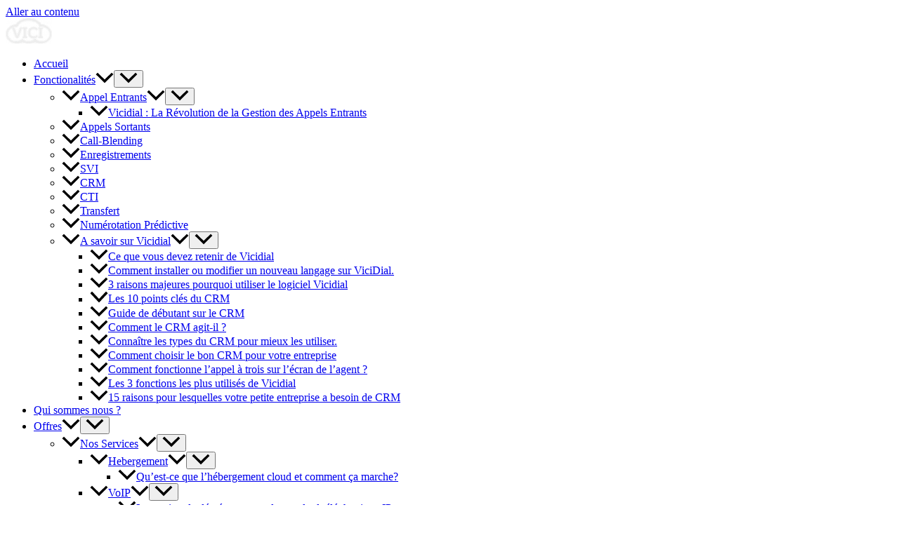

--- FILE ---
content_type: text/html; charset=UTF-8
request_url: https://vicidial.fr/tag/transmission-de-donnees/
body_size: 13330
content:
<!DOCTYPE html><html lang="fr-FR"><head><meta charset="UTF-8"><meta name="viewport" content="width=device-width, initial-scale=1"><link rel="profile" href="https://gmpg.org/xfn/11"><title>transmission de données</title><meta name='robots' content='max-image-preview:large' /><link rel='dns-prefetch' href='//www.googletagmanager.com' /><link href='https://sp-ao.shortpixel.ai' rel='preconnect' /><link rel="alternate" type="application/rss+xml" title=" &raquo; Flux" href="https://vicidial.fr/feed/" /><link rel="alternate" type="application/rss+xml" title=" &raquo; Flux des commentaires" href="https://vicidial.fr/comments/feed/" /><link rel="alternate" type="application/rss+xml" title=" &raquo; Flux de l’étiquette transmission de données" href="https://vicidial.fr/tag/transmission-de-donnees/feed/" /> <script id="astra-flexibility-js-after">typeof flexibility !== "undefined" && flexibility(document.documentElement);
//# sourceURL=astra-flexibility-js-after</script> 
 <script src="https://www.googletagmanager.com/gtag/js?id=G-FPKWHJBJY1" id="google_gtagjs-js" async></script> <script id="google_gtagjs-js-after">window.dataLayer = window.dataLayer || [];function gtag(){dataLayer.push(arguments);}
gtag("set","linker",{"domains":["vicidial.fr"]});
gtag("js", new Date());
gtag("set", "developer_id.dZTNiMT", true);
gtag("config", "G-FPKWHJBJY1");
//# sourceURL=google_gtagjs-js-after</script> <link rel="https://api.w.org/" href="https://vicidial.fr/wp-json/" /><link rel="alternate" title="JSON" type="application/json" href="https://vicidial.fr/wp-json/wp/v2/tags/241" /><link rel="EditURI" type="application/rsd+xml" title="RSD" href="https://vicidial.fr/xmlrpc.php?rsd" /><meta name="generator" content="Site Kit by Google 1.168.0" /><meta name="google-site-verification" content="rEedJcoYB3UUBuRFUKEmcs_zJWZsBn24dRucb4ZS__0"><meta name="generator" content="Elementor 3.34.0; features: additional_custom_breakpoints; settings: css_print_method-external, google_font-enabled, font_display-swap"><link rel="icon" href="https://sp-ao.shortpixel.ai/client/to_auto,q_glossy,ret_img,w_32,h_32/https://vicidial.fr/wp-content/uploads/2020/06/cropped-VICI-512-1-32x32.png" sizes="32x32" /><link rel="icon" href="https://sp-ao.shortpixel.ai/client/to_auto,q_glossy,ret_img,w_192,h_192/https://vicidial.fr/wp-content/uploads/2020/06/cropped-VICI-512-1-192x192.png" sizes="192x192" /><link rel="apple-touch-icon" href="https://sp-ao.shortpixel.ai/client/to_auto,q_glossy,ret_img,w_180,h_180/https://vicidial.fr/wp-content/uploads/2020/06/cropped-VICI-512-1-180x180.png" /><meta name="msapplication-TileImage" content="https://vicidial.fr/wp-content/uploads/2020/06/cropped-VICI-512-1-270x270.png" /></head><body data-rsssl=1 itemtype='https://schema.org/Blog' itemscope='itemscope' class="archive tag tag-transmission-de-donnees tag-241 wp-custom-logo wp-embed-responsive wp-theme-astra ast-desktop ast-separate-container ast-two-container ast-no-sidebar astra-4.12.0 group-blog ast-inherit-site-logo-transparent ast-hfb-header elementor-default elementor-kit-1598"> <a
 class="skip-link screen-reader-text"
 href="#content"> Aller au contenu</a><div
class="hfeed site" id="page"><header
 class="site-header header-main-layout-1 ast-primary-menu-enabled ast-logo-title-inline ast-hide-custom-menu-mobile ast-builder-menu-toggle-icon ast-mobile-header-inline" id="masthead" itemtype="https://schema.org/WPHeader" itemscope="itemscope" itemid="#masthead"		><div id="ast-desktop-header" data-toggle-type="dropdown"><div class="ast-main-header-wrap main-header-bar-wrap "><div class="ast-primary-header-bar ast-primary-header main-header-bar site-header-focus-item" data-section="section-primary-header-builder"><div class="site-primary-header-wrap ast-builder-grid-row-container site-header-focus-item ast-container" data-section="section-primary-header-builder"><div class="ast-builder-grid-row ast-builder-grid-row-has-sides ast-builder-grid-row-no-center"><div class="site-header-primary-section-left site-header-section ast-flex site-header-section-left"><div class="ast-builder-layout-element ast-flex site-header-focus-item" data-section="title_tagline"><div
 class="site-branding ast-site-identity" itemtype="https://schema.org/Organization" itemscope="itemscope"				> <span class="site-logo-img"><a href="https://vicidial.fr/" class="custom-logo-link" rel="home"><noscript><img width="66" height="36" src="https://sp-ao.shortpixel.ai/client/to_auto,q_glossy,ret_img,w_66,h_36/https://vicidial.fr/wp-content/uploads/2023/09/cropped-cropped-rsz_cropped-vici-512-3-white-1-66x36.png" class="custom-logo" alt="" decoding="async" srcset="https://sp-ao.shortpixel.ai/client/to_auto,q_glossy,ret_img,w_66/https://vicidial.fr/wp-content/uploads/2023/09/cropped-cropped-rsz_cropped-vici-512-3-white-1-66x36.png 66w, https://sp-ao.shortpixel.ai/client/to_auto,q_glossy,ret_img,w_124/https://vicidial.fr/wp-content/uploads/2023/09/cropped-cropped-rsz_cropped-vici-512-3-white-1.png 124w" sizes="(max-width: 66px) 100vw, 66px" /></noscript><img width="66" height="36" src='data:image/svg+xml,%3Csvg%20xmlns=%22http://www.w3.org/2000/svg%22%20viewBox=%220%200%2066%2036%22%3E%3C/svg%3E' data-src="https://sp-ao.shortpixel.ai/client/to_auto,q_glossy,ret_img,w_66,h_36/https://vicidial.fr/wp-content/uploads/2023/09/cropped-cropped-rsz_cropped-vici-512-3-white-1-66x36.png" class="lazyload custom-logo" alt="" decoding="async" data-srcset="https://sp-ao.shortpixel.ai/client/to_auto,q_glossy,ret_img,w_66/https://vicidial.fr/wp-content/uploads/2023/09/cropped-cropped-rsz_cropped-vici-512-3-white-1-66x36.png 66w, https://sp-ao.shortpixel.ai/client/to_auto,q_glossy,ret_img,w_124/https://vicidial.fr/wp-content/uploads/2023/09/cropped-cropped-rsz_cropped-vici-512-3-white-1.png 124w" data-sizes="(max-width: 66px) 100vw, 66px" /></a></span><div class="ast-site-title-wrap"> <span class="site-title" itemprop="name"> <a href="https://vicidial.fr/" rel="home" itemprop="url" > </a> </span></div></div></div></div><div class="site-header-primary-section-right site-header-section ast-flex ast-grid-right-section"><div class="ast-builder-menu-1 ast-builder-menu ast-flex ast-builder-menu-1-focus-item ast-builder-layout-element site-header-focus-item" data-section="section-hb-menu-1"><div class="ast-main-header-bar-alignment"><div class="main-header-bar-navigation"><nav class="site-navigation ast-flex-grow-1 navigation-accessibility site-header-focus-item" id="primary-site-navigation-desktop" aria-label="Navigation principale du site" itemtype="https://schema.org/SiteNavigationElement" itemscope="itemscope"><div class="main-navigation ast-inline-flex"><ul id="ast-hf-menu-1" class="main-header-menu ast-menu-shadow ast-nav-menu ast-flex  submenu-with-border astra-menu-animation-slide-down  ast-menu-hover-style-zoom  stack-on-mobile"><li id="menu-item-69" class="menu-item menu-item-type-custom menu-item-object-custom menu-item-home menu-item-69"><a href="https://vicidial.fr/" class="menu-link">Accueil</a></li><li id="menu-item-1521" class="menu-item menu-item-type-custom menu-item-object-custom menu-item-has-children menu-item-1521"><a aria-expanded="false" href="#" class="menu-link">Fonctionalités<span role="application" class="dropdown-menu-toggle ast-header-navigation-arrow" tabindex="0" aria-expanded="false" aria-label="Permutateur de Menu" aria-haspopup="true"><span class="ast-icon icon-arrow"><svg class="ast-arrow-svg" xmlns="http://www.w3.org/2000/svg" xmlns:xlink="http://www.w3.org/1999/xlink" version="1.1" x="0px" y="0px" width="26px" height="16.043px" viewBox="57 35.171 26 16.043" enable-background="new 57 35.171 26 16.043" xml:space="preserve"> <path d="M57.5,38.193l12.5,12.5l12.5-12.5l-2.5-2.5l-10,10l-10-10L57.5,38.193z" /> </svg></span></span></a><button class="ast-menu-toggle" aria-expanded="false" aria-label="Permutateur de menu"><span class="ast-icon icon-arrow"><svg class="ast-arrow-svg" xmlns="http://www.w3.org/2000/svg" xmlns:xlink="http://www.w3.org/1999/xlink" version="1.1" x="0px" y="0px" width="26px" height="16.043px" viewBox="57 35.171 26 16.043" enable-background="new 57 35.171 26 16.043" xml:space="preserve"> <path d="M57.5,38.193l12.5,12.5l12.5-12.5l-2.5-2.5l-10,10l-10-10L57.5,38.193z" /> </svg></span></button><ul class="sub-menu"><li id="menu-item-1525" class="menu-item menu-item-type-custom menu-item-object-custom menu-item-has-children menu-item-1525"><a aria-expanded="false" href="#" class="menu-link"><span class="ast-icon icon-arrow"><svg class="ast-arrow-svg" xmlns="http://www.w3.org/2000/svg" xmlns:xlink="http://www.w3.org/1999/xlink" version="1.1" x="0px" y="0px" width="26px" height="16.043px" viewBox="57 35.171 26 16.043" enable-background="new 57 35.171 26 16.043" xml:space="preserve"> <path d="M57.5,38.193l12.5,12.5l12.5-12.5l-2.5-2.5l-10,10l-10-10L57.5,38.193z" /> </svg></span>Appel Entrants<span role="application" class="dropdown-menu-toggle ast-header-navigation-arrow" tabindex="0" aria-expanded="false" aria-label="Permutateur de Menu" aria-haspopup="true"><span class="ast-icon icon-arrow"><svg class="ast-arrow-svg" xmlns="http://www.w3.org/2000/svg" xmlns:xlink="http://www.w3.org/1999/xlink" version="1.1" x="0px" y="0px" width="26px" height="16.043px" viewBox="57 35.171 26 16.043" enable-background="new 57 35.171 26 16.043" xml:space="preserve"> <path d="M57.5,38.193l12.5,12.5l12.5-12.5l-2.5-2.5l-10,10l-10-10L57.5,38.193z" /> </svg></span></span></a><button class="ast-menu-toggle" aria-expanded="false" aria-label="Permutateur de menu"><span class="ast-icon icon-arrow"><svg class="ast-arrow-svg" xmlns="http://www.w3.org/2000/svg" xmlns:xlink="http://www.w3.org/1999/xlink" version="1.1" x="0px" y="0px" width="26px" height="16.043px" viewBox="57 35.171 26 16.043" enable-background="new 57 35.171 26 16.043" xml:space="preserve"> <path d="M57.5,38.193l12.5,12.5l12.5-12.5l-2.5-2.5l-10,10l-10-10L57.5,38.193z" /> </svg></span></button><ul class="sub-menu"><li id="menu-item-1375" class="menu-item menu-item-type-post_type menu-item-object-page menu-item-1375"><a href="https://vicidial.fr/vicidial-la-revolution-de-la-gestion-des-appels-entrants/" class="menu-link"><span class="ast-icon icon-arrow"><svg class="ast-arrow-svg" xmlns="http://www.w3.org/2000/svg" xmlns:xlink="http://www.w3.org/1999/xlink" version="1.1" x="0px" y="0px" width="26px" height="16.043px" viewBox="57 35.171 26 16.043" enable-background="new 57 35.171 26 16.043" xml:space="preserve"> <path d="M57.5,38.193l12.5,12.5l12.5-12.5l-2.5-2.5l-10,10l-10-10L57.5,38.193z" /> </svg></span>Vicidial : La Révolution de la Gestion des Appels Entrants</a></li></ul></li><li id="menu-item-1310" class="menu-item menu-item-type-post_type menu-item-object-page menu-item-1310"><a href="https://vicidial.fr/appel-sortant/" class="menu-link"><span class="ast-icon icon-arrow"><svg class="ast-arrow-svg" xmlns="http://www.w3.org/2000/svg" xmlns:xlink="http://www.w3.org/1999/xlink" version="1.1" x="0px" y="0px" width="26px" height="16.043px" viewBox="57 35.171 26 16.043" enable-background="new 57 35.171 26 16.043" xml:space="preserve"> <path d="M57.5,38.193l12.5,12.5l12.5-12.5l-2.5-2.5l-10,10l-10-10L57.5,38.193z" /> </svg></span>Appels Sortants</a></li><li id="menu-item-1313" class="menu-item menu-item-type-post_type menu-item-object-page menu-item-1313"><a href="https://vicidial.fr/call-blending/" class="menu-link"><span class="ast-icon icon-arrow"><svg class="ast-arrow-svg" xmlns="http://www.w3.org/2000/svg" xmlns:xlink="http://www.w3.org/1999/xlink" version="1.1" x="0px" y="0px" width="26px" height="16.043px" viewBox="57 35.171 26 16.043" enable-background="new 57 35.171 26 16.043" xml:space="preserve"> <path d="M57.5,38.193l12.5,12.5l12.5-12.5l-2.5-2.5l-10,10l-10-10L57.5,38.193z" /> </svg></span>Call-Blending</a></li><li id="menu-item-1312" class="menu-item menu-item-type-post_type menu-item-object-page menu-item-1312"><a href="https://vicidial.fr/enregistrements/" class="menu-link"><span class="ast-icon icon-arrow"><svg class="ast-arrow-svg" xmlns="http://www.w3.org/2000/svg" xmlns:xlink="http://www.w3.org/1999/xlink" version="1.1" x="0px" y="0px" width="26px" height="16.043px" viewBox="57 35.171 26 16.043" enable-background="new 57 35.171 26 16.043" xml:space="preserve"> <path d="M57.5,38.193l12.5,12.5l12.5-12.5l-2.5-2.5l-10,10l-10-10L57.5,38.193z" /> </svg></span>Enregistrements</a></li><li id="menu-item-1311" class="menu-item menu-item-type-post_type menu-item-object-page menu-item-1311"><a href="https://vicidial.fr/svi/" class="menu-link"><span class="ast-icon icon-arrow"><svg class="ast-arrow-svg" xmlns="http://www.w3.org/2000/svg" xmlns:xlink="http://www.w3.org/1999/xlink" version="1.1" x="0px" y="0px" width="26px" height="16.043px" viewBox="57 35.171 26 16.043" enable-background="new 57 35.171 26 16.043" xml:space="preserve"> <path d="M57.5,38.193l12.5,12.5l12.5-12.5l-2.5-2.5l-10,10l-10-10L57.5,38.193z" /> </svg></span>SVI</a></li><li id="menu-item-1727" class="menu-item menu-item-type-post_type menu-item-object-page menu-item-1727"><a href="https://vicidial.fr/crm/" class="menu-link"><span class="ast-icon icon-arrow"><svg class="ast-arrow-svg" xmlns="http://www.w3.org/2000/svg" xmlns:xlink="http://www.w3.org/1999/xlink" version="1.1" x="0px" y="0px" width="26px" height="16.043px" viewBox="57 35.171 26 16.043" enable-background="new 57 35.171 26 16.043" xml:space="preserve"> <path d="M57.5,38.193l12.5,12.5l12.5-12.5l-2.5-2.5l-10,10l-10-10L57.5,38.193z" /> </svg></span>CRM</a></li><li id="menu-item-1728" class="menu-item menu-item-type-post_type menu-item-object-page menu-item-1728"><a href="https://vicidial.fr/cti/" class="menu-link"><span class="ast-icon icon-arrow"><svg class="ast-arrow-svg" xmlns="http://www.w3.org/2000/svg" xmlns:xlink="http://www.w3.org/1999/xlink" version="1.1" x="0px" y="0px" width="26px" height="16.043px" viewBox="57 35.171 26 16.043" enable-background="new 57 35.171 26 16.043" xml:space="preserve"> <path d="M57.5,38.193l12.5,12.5l12.5-12.5l-2.5-2.5l-10,10l-10-10L57.5,38.193z" /> </svg></span>CTI</a></li><li id="menu-item-1729" class="menu-item menu-item-type-post_type menu-item-object-page menu-item-1729"><a href="https://vicidial.fr/transfert/" class="menu-link"><span class="ast-icon icon-arrow"><svg class="ast-arrow-svg" xmlns="http://www.w3.org/2000/svg" xmlns:xlink="http://www.w3.org/1999/xlink" version="1.1" x="0px" y="0px" width="26px" height="16.043px" viewBox="57 35.171 26 16.043" enable-background="new 57 35.171 26 16.043" xml:space="preserve"> <path d="M57.5,38.193l12.5,12.5l12.5-12.5l-2.5-2.5l-10,10l-10-10L57.5,38.193z" /> </svg></span>Transfert</a></li><li id="menu-item-1730" class="menu-item menu-item-type-post_type menu-item-object-page menu-item-1730"><a href="https://vicidial.fr/numerotation-predictive/" class="menu-link"><span class="ast-icon icon-arrow"><svg class="ast-arrow-svg" xmlns="http://www.w3.org/2000/svg" xmlns:xlink="http://www.w3.org/1999/xlink" version="1.1" x="0px" y="0px" width="26px" height="16.043px" viewBox="57 35.171 26 16.043" enable-background="new 57 35.171 26 16.043" xml:space="preserve"> <path d="M57.5,38.193l12.5,12.5l12.5-12.5l-2.5-2.5l-10,10l-10-10L57.5,38.193z" /> </svg></span>Numérotation Prédictive</a></li><li id="menu-item-1526" class="menu-item menu-item-type-custom menu-item-object-custom menu-item-has-children menu-item-1526"><a aria-expanded="false" href="#" class="menu-link"><span class="ast-icon icon-arrow"><svg class="ast-arrow-svg" xmlns="http://www.w3.org/2000/svg" xmlns:xlink="http://www.w3.org/1999/xlink" version="1.1" x="0px" y="0px" width="26px" height="16.043px" viewBox="57 35.171 26 16.043" enable-background="new 57 35.171 26 16.043" xml:space="preserve"> <path d="M57.5,38.193l12.5,12.5l12.5-12.5l-2.5-2.5l-10,10l-10-10L57.5,38.193z" /> </svg></span>A savoir sur Vicidial<span role="application" class="dropdown-menu-toggle ast-header-navigation-arrow" tabindex="0" aria-expanded="false" aria-label="Permutateur de Menu" aria-haspopup="true"><span class="ast-icon icon-arrow"><svg class="ast-arrow-svg" xmlns="http://www.w3.org/2000/svg" xmlns:xlink="http://www.w3.org/1999/xlink" version="1.1" x="0px" y="0px" width="26px" height="16.043px" viewBox="57 35.171 26 16.043" enable-background="new 57 35.171 26 16.043" xml:space="preserve"> <path d="M57.5,38.193l12.5,12.5l12.5-12.5l-2.5-2.5l-10,10l-10-10L57.5,38.193z" /> </svg></span></span></a><button class="ast-menu-toggle" aria-expanded="false" aria-label="Permutateur de menu"><span class="ast-icon icon-arrow"><svg class="ast-arrow-svg" xmlns="http://www.w3.org/2000/svg" xmlns:xlink="http://www.w3.org/1999/xlink" version="1.1" x="0px" y="0px" width="26px" height="16.043px" viewBox="57 35.171 26 16.043" enable-background="new 57 35.171 26 16.043" xml:space="preserve"> <path d="M57.5,38.193l12.5,12.5l12.5-12.5l-2.5-2.5l-10,10l-10-10L57.5,38.193z" /> </svg></span></button><ul class="sub-menu"><li id="menu-item-1342" class="menu-item menu-item-type-post_type menu-item-object-post menu-item-1342"><a href="https://vicidial.fr/retenir-vicidial/" class="menu-link"><span class="ast-icon icon-arrow"><svg class="ast-arrow-svg" xmlns="http://www.w3.org/2000/svg" xmlns:xlink="http://www.w3.org/1999/xlink" version="1.1" x="0px" y="0px" width="26px" height="16.043px" viewBox="57 35.171 26 16.043" enable-background="new 57 35.171 26 16.043" xml:space="preserve"> <path d="M57.5,38.193l12.5,12.5l12.5-12.5l-2.5-2.5l-10,10l-10-10L57.5,38.193z" /> </svg></span>Ce que vous devez retenir de Vicidial</a></li><li id="menu-item-1345" class="menu-item menu-item-type-post_type menu-item-object-post menu-item-1345"><a href="https://vicidial.fr/installer-modifier-langage-vicidial/" class="menu-link"><span class="ast-icon icon-arrow"><svg class="ast-arrow-svg" xmlns="http://www.w3.org/2000/svg" xmlns:xlink="http://www.w3.org/1999/xlink" version="1.1" x="0px" y="0px" width="26px" height="16.043px" viewBox="57 35.171 26 16.043" enable-background="new 57 35.171 26 16.043" xml:space="preserve"> <path d="M57.5,38.193l12.5,12.5l12.5-12.5l-2.5-2.5l-10,10l-10-10L57.5,38.193z" /> </svg></span>Comment installer ou modifier un nouveau langage sur ViciDial.</a></li><li id="menu-item-1341" class="menu-item menu-item-type-post_type menu-item-object-post menu-item-1341"><a href="https://vicidial.fr/3-raisons-majeures-pourquoi-utiliser-le-logiciel-vicidial/" class="menu-link"><span class="ast-icon icon-arrow"><svg class="ast-arrow-svg" xmlns="http://www.w3.org/2000/svg" xmlns:xlink="http://www.w3.org/1999/xlink" version="1.1" x="0px" y="0px" width="26px" height="16.043px" viewBox="57 35.171 26 16.043" enable-background="new 57 35.171 26 16.043" xml:space="preserve"> <path d="M57.5,38.193l12.5,12.5l12.5-12.5l-2.5-2.5l-10,10l-10-10L57.5,38.193z" /> </svg></span>3 raisons majeures pourquoi utiliser le logiciel Vicidial</a></li><li id="menu-item-1349" class="menu-item menu-item-type-post_type menu-item-object-post menu-item-1349"><a href="https://vicidial.fr/10-points-crm/" class="menu-link"><span class="ast-icon icon-arrow"><svg class="ast-arrow-svg" xmlns="http://www.w3.org/2000/svg" xmlns:xlink="http://www.w3.org/1999/xlink" version="1.1" x="0px" y="0px" width="26px" height="16.043px" viewBox="57 35.171 26 16.043" enable-background="new 57 35.171 26 16.043" xml:space="preserve"> <path d="M57.5,38.193l12.5,12.5l12.5-12.5l-2.5-2.5l-10,10l-10-10L57.5,38.193z" /> </svg></span>Les 10 points clés du CRM</a></li><li id="menu-item-1348" class="menu-item menu-item-type-post_type menu-item-object-post menu-item-1348"><a href="https://vicidial.fr/guide-debutant-crm/" class="menu-link"><span class="ast-icon icon-arrow"><svg class="ast-arrow-svg" xmlns="http://www.w3.org/2000/svg" xmlns:xlink="http://www.w3.org/1999/xlink" version="1.1" x="0px" y="0px" width="26px" height="16.043px" viewBox="57 35.171 26 16.043" enable-background="new 57 35.171 26 16.043" xml:space="preserve"> <path d="M57.5,38.193l12.5,12.5l12.5-12.5l-2.5-2.5l-10,10l-10-10L57.5,38.193z" /> </svg></span>Guide de débutant sur le CRM</a></li><li id="menu-item-1346" class="menu-item menu-item-type-post_type menu-item-object-post menu-item-1346"><a href="https://vicidial.fr/comment-crm-agit/" class="menu-link"><span class="ast-icon icon-arrow"><svg class="ast-arrow-svg" xmlns="http://www.w3.org/2000/svg" xmlns:xlink="http://www.w3.org/1999/xlink" version="1.1" x="0px" y="0px" width="26px" height="16.043px" viewBox="57 35.171 26 16.043" enable-background="new 57 35.171 26 16.043" xml:space="preserve"> <path d="M57.5,38.193l12.5,12.5l12.5-12.5l-2.5-2.5l-10,10l-10-10L57.5,38.193z" /> </svg></span>Comment le CRM agit-il ?</a></li><li id="menu-item-1347" class="menu-item menu-item-type-post_type menu-item-object-post menu-item-1347"><a href="https://vicidial.fr/types-crm/" class="menu-link"><span class="ast-icon icon-arrow"><svg class="ast-arrow-svg" xmlns="http://www.w3.org/2000/svg" xmlns:xlink="http://www.w3.org/1999/xlink" version="1.1" x="0px" y="0px" width="26px" height="16.043px" viewBox="57 35.171 26 16.043" enable-background="new 57 35.171 26 16.043" xml:space="preserve"> <path d="M57.5,38.193l12.5,12.5l12.5-12.5l-2.5-2.5l-10,10l-10-10L57.5,38.193z" /> </svg></span>Connaître les types du CRM pour mieux les utiliser.</a></li><li id="menu-item-1343" class="menu-item menu-item-type-post_type menu-item-object-post menu-item-1343"><a href="https://vicidial.fr/comment-choisir-le-bon-crm-pour-votre-entreprise/" class="menu-link"><span class="ast-icon icon-arrow"><svg class="ast-arrow-svg" xmlns="http://www.w3.org/2000/svg" xmlns:xlink="http://www.w3.org/1999/xlink" version="1.1" x="0px" y="0px" width="26px" height="16.043px" viewBox="57 35.171 26 16.043" enable-background="new 57 35.171 26 16.043" xml:space="preserve"> <path d="M57.5,38.193l12.5,12.5l12.5-12.5l-2.5-2.5l-10,10l-10-10L57.5,38.193z" /> </svg></span>Comment choisir le bon CRM pour votre entreprise</a></li><li id="menu-item-1344" class="menu-item menu-item-type-post_type menu-item-object-post menu-item-1344"><a href="https://vicidial.fr/comment-appel-trois-ecran-agent/" class="menu-link"><span class="ast-icon icon-arrow"><svg class="ast-arrow-svg" xmlns="http://www.w3.org/2000/svg" xmlns:xlink="http://www.w3.org/1999/xlink" version="1.1" x="0px" y="0px" width="26px" height="16.043px" viewBox="57 35.171 26 16.043" enable-background="new 57 35.171 26 16.043" xml:space="preserve"> <path d="M57.5,38.193l12.5,12.5l12.5-12.5l-2.5-2.5l-10,10l-10-10L57.5,38.193z" /> </svg></span>Comment fonctionne l’appel à trois sur l’écran de l’agent ?</a></li><li id="menu-item-1350" class="menu-item menu-item-type-post_type menu-item-object-post menu-item-1350"><a href="https://vicidial.fr/3-fonctions-vicidial/" class="menu-link"><span class="ast-icon icon-arrow"><svg class="ast-arrow-svg" xmlns="http://www.w3.org/2000/svg" xmlns:xlink="http://www.w3.org/1999/xlink" version="1.1" x="0px" y="0px" width="26px" height="16.043px" viewBox="57 35.171 26 16.043" enable-background="new 57 35.171 26 16.043" xml:space="preserve"> <path d="M57.5,38.193l12.5,12.5l12.5-12.5l-2.5-2.5l-10,10l-10-10L57.5,38.193z" /> </svg></span>Les 3 fonctions les plus utilisés de Vicidial</a></li><li id="menu-item-1340" class="menu-item menu-item-type-post_type menu-item-object-post menu-item-1340"><a href="https://vicidial.fr/15-raisons-crm/" class="menu-link"><span class="ast-icon icon-arrow"><svg class="ast-arrow-svg" xmlns="http://www.w3.org/2000/svg" xmlns:xlink="http://www.w3.org/1999/xlink" version="1.1" x="0px" y="0px" width="26px" height="16.043px" viewBox="57 35.171 26 16.043" enable-background="new 57 35.171 26 16.043" xml:space="preserve"> <path d="M57.5,38.193l12.5,12.5l12.5-12.5l-2.5-2.5l-10,10l-10-10L57.5,38.193z" /> </svg></span>15 raisons pour lesquelles votre petite entreprise a besoin de CRM</a></li></ul></li></ul></li><li id="menu-item-2242" class="menu-item menu-item-type-post_type menu-item-object-page menu-item-2242"><a href="https://vicidial.fr/qui-sommes-nous/" class="menu-link">Qui sommes nous ?</a></li><li id="menu-item-2241" class="menu-item menu-item-type-post_type menu-item-object-page menu-item-has-children menu-item-2241"><a aria-expanded="false" href="https://vicidial.fr/offres/" class="menu-link">Offres<span role="application" class="dropdown-menu-toggle ast-header-navigation-arrow" tabindex="0" aria-expanded="false" aria-label="Permutateur de Menu" aria-haspopup="true"><span class="ast-icon icon-arrow"><svg class="ast-arrow-svg" xmlns="http://www.w3.org/2000/svg" xmlns:xlink="http://www.w3.org/1999/xlink" version="1.1" x="0px" y="0px" width="26px" height="16.043px" viewBox="57 35.171 26 16.043" enable-background="new 57 35.171 26 16.043" xml:space="preserve"> <path d="M57.5,38.193l12.5,12.5l12.5-12.5l-2.5-2.5l-10,10l-10-10L57.5,38.193z" /> </svg></span></span></a><button class="ast-menu-toggle" aria-expanded="false" aria-label="Permutateur de menu"><span class="ast-icon icon-arrow"><svg class="ast-arrow-svg" xmlns="http://www.w3.org/2000/svg" xmlns:xlink="http://www.w3.org/1999/xlink" version="1.1" x="0px" y="0px" width="26px" height="16.043px" viewBox="57 35.171 26 16.043" enable-background="new 57 35.171 26 16.043" xml:space="preserve"> <path d="M57.5,38.193l12.5,12.5l12.5-12.5l-2.5-2.5l-10,10l-10-10L57.5,38.193z" /> </svg></span></button><ul class="sub-menu"><li id="menu-item-1520" class="menu-item menu-item-type-custom menu-item-object-custom menu-item-has-children menu-item-1520"><a aria-expanded="false" href="#" class="menu-link"><span class="ast-icon icon-arrow"><svg class="ast-arrow-svg" xmlns="http://www.w3.org/2000/svg" xmlns:xlink="http://www.w3.org/1999/xlink" version="1.1" x="0px" y="0px" width="26px" height="16.043px" viewBox="57 35.171 26 16.043" enable-background="new 57 35.171 26 16.043" xml:space="preserve"> <path d="M57.5,38.193l12.5,12.5l12.5-12.5l-2.5-2.5l-10,10l-10-10L57.5,38.193z" /> </svg></span>Nos Services<span role="application" class="dropdown-menu-toggle ast-header-navigation-arrow" tabindex="0" aria-expanded="false" aria-label="Permutateur de Menu" aria-haspopup="true"><span class="ast-icon icon-arrow"><svg class="ast-arrow-svg" xmlns="http://www.w3.org/2000/svg" xmlns:xlink="http://www.w3.org/1999/xlink" version="1.1" x="0px" y="0px" width="26px" height="16.043px" viewBox="57 35.171 26 16.043" enable-background="new 57 35.171 26 16.043" xml:space="preserve"> <path d="M57.5,38.193l12.5,12.5l12.5-12.5l-2.5-2.5l-10,10l-10-10L57.5,38.193z" /> </svg></span></span></a><button class="ast-menu-toggle" aria-expanded="false" aria-label="Permutateur de menu"><span class="ast-icon icon-arrow"><svg class="ast-arrow-svg" xmlns="http://www.w3.org/2000/svg" xmlns:xlink="http://www.w3.org/1999/xlink" version="1.1" x="0px" y="0px" width="26px" height="16.043px" viewBox="57 35.171 26 16.043" enable-background="new 57 35.171 26 16.043" xml:space="preserve"> <path d="M57.5,38.193l12.5,12.5l12.5-12.5l-2.5-2.5l-10,10l-10-10L57.5,38.193z" /> </svg></span></button><ul class="sub-menu"><li id="menu-item-1522" class="menu-item menu-item-type-custom menu-item-object-custom menu-item-has-children menu-item-1522"><a aria-expanded="false" href="#" class="menu-link"><span class="ast-icon icon-arrow"><svg class="ast-arrow-svg" xmlns="http://www.w3.org/2000/svg" xmlns:xlink="http://www.w3.org/1999/xlink" version="1.1" x="0px" y="0px" width="26px" height="16.043px" viewBox="57 35.171 26 16.043" enable-background="new 57 35.171 26 16.043" xml:space="preserve"> <path d="M57.5,38.193l12.5,12.5l12.5-12.5l-2.5-2.5l-10,10l-10-10L57.5,38.193z" /> </svg></span>Hebergement<span role="application" class="dropdown-menu-toggle ast-header-navigation-arrow" tabindex="0" aria-expanded="false" aria-label="Permutateur de Menu" aria-haspopup="true"><span class="ast-icon icon-arrow"><svg class="ast-arrow-svg" xmlns="http://www.w3.org/2000/svg" xmlns:xlink="http://www.w3.org/1999/xlink" version="1.1" x="0px" y="0px" width="26px" height="16.043px" viewBox="57 35.171 26 16.043" enable-background="new 57 35.171 26 16.043" xml:space="preserve"> <path d="M57.5,38.193l12.5,12.5l12.5-12.5l-2.5-2.5l-10,10l-10-10L57.5,38.193z" /> </svg></span></span></a><button class="ast-menu-toggle" aria-expanded="false" aria-label="Permutateur de menu"><span class="ast-icon icon-arrow"><svg class="ast-arrow-svg" xmlns="http://www.w3.org/2000/svg" xmlns:xlink="http://www.w3.org/1999/xlink" version="1.1" x="0px" y="0px" width="26px" height="16.043px" viewBox="57 35.171 26 16.043" enable-background="new 57 35.171 26 16.043" xml:space="preserve"> <path d="M57.5,38.193l12.5,12.5l12.5-12.5l-2.5-2.5l-10,10l-10-10L57.5,38.193z" /> </svg></span></button><ul class="sub-menu"><li id="menu-item-1332" class="menu-item menu-item-type-post_type menu-item-object-post menu-item-1332"><a href="https://vicidial.fr/hebergement-cloud/" class="menu-link"><span class="ast-icon icon-arrow"><svg class="ast-arrow-svg" xmlns="http://www.w3.org/2000/svg" xmlns:xlink="http://www.w3.org/1999/xlink" version="1.1" x="0px" y="0px" width="26px" height="16.043px" viewBox="57 35.171 26 16.043" enable-background="new 57 35.171 26 16.043" xml:space="preserve"> <path d="M57.5,38.193l12.5,12.5l12.5-12.5l-2.5-2.5l-10,10l-10-10L57.5,38.193z" /> </svg></span>Qu’est-ce que l’hébergement cloud et comment ça marche?</a></li></ul></li><li id="menu-item-1527" class="menu-item menu-item-type-custom menu-item-object-custom menu-item-has-children menu-item-1527"><a aria-expanded="false" href="#" class="menu-link"><span class="ast-icon icon-arrow"><svg class="ast-arrow-svg" xmlns="http://www.w3.org/2000/svg" xmlns:xlink="http://www.w3.org/1999/xlink" version="1.1" x="0px" y="0px" width="26px" height="16.043px" viewBox="57 35.171 26 16.043" enable-background="new 57 35.171 26 16.043" xml:space="preserve"> <path d="M57.5,38.193l12.5,12.5l12.5-12.5l-2.5-2.5l-10,10l-10-10L57.5,38.193z" /> </svg></span>VoIP<span role="application" class="dropdown-menu-toggle ast-header-navigation-arrow" tabindex="0" aria-expanded="false" aria-label="Permutateur de Menu" aria-haspopup="true"><span class="ast-icon icon-arrow"><svg class="ast-arrow-svg" xmlns="http://www.w3.org/2000/svg" xmlns:xlink="http://www.w3.org/1999/xlink" version="1.1" x="0px" y="0px" width="26px" height="16.043px" viewBox="57 35.171 26 16.043" enable-background="new 57 35.171 26 16.043" xml:space="preserve"> <path d="M57.5,38.193l12.5,12.5l12.5-12.5l-2.5-2.5l-10,10l-10-10L57.5,38.193z" /> </svg></span></span></a><button class="ast-menu-toggle" aria-expanded="false" aria-label="Permutateur de menu"><span class="ast-icon icon-arrow"><svg class="ast-arrow-svg" xmlns="http://www.w3.org/2000/svg" xmlns:xlink="http://www.w3.org/1999/xlink" version="1.1" x="0px" y="0px" width="26px" height="16.043px" viewBox="57 35.171 26 16.043" enable-background="new 57 35.171 26 16.043" xml:space="preserve"> <path d="M57.5,38.193l12.5,12.5l12.5-12.5l-2.5-2.5l-10,10l-10-10L57.5,38.193z" /> </svg></span></button><ul class="sub-menu"><li id="menu-item-1364" class="menu-item menu-item-type-post_type menu-item-object-post menu-item-1364"><a href="https://vicidial.fr/demenagement-standard-telephonique-ip/" class="menu-link"><span class="ast-icon icon-arrow"><svg class="ast-arrow-svg" xmlns="http://www.w3.org/2000/svg" xmlns:xlink="http://www.w3.org/1999/xlink" version="1.1" x="0px" y="0px" width="26px" height="16.043px" viewBox="57 35.171 26 16.043" enable-background="new 57 35.171 26 16.043" xml:space="preserve"> <path d="M57.5,38.193l12.5,12.5l12.5-12.5l-2.5-2.5l-10,10l-10-10L57.5,38.193z" /> </svg></span>La gestion de déménagement du standard téléphonique IP</a></li><li id="menu-item-1335" class="menu-item menu-item-type-post_type menu-item-object-post menu-item-1335"><a href="https://vicidial.fr/implementation-voip/" class="menu-link"><span class="ast-icon icon-arrow"><svg class="ast-arrow-svg" xmlns="http://www.w3.org/2000/svg" xmlns:xlink="http://www.w3.org/1999/xlink" version="1.1" x="0px" y="0px" width="26px" height="16.043px" viewBox="57 35.171 26 16.043" enable-background="new 57 35.171 26 16.043" xml:space="preserve"> <path d="M57.5,38.193l12.5,12.5l12.5-12.5l-2.5-2.5l-10,10l-10-10L57.5,38.193z" /> </svg></span>Gros plan sur l’implémentation de la VOIP</a></li><li id="menu-item-1336" class="menu-item menu-item-type-post_type menu-item-object-post menu-item-1336"><a href="https://vicidial.fr/avantages-migration-voip/" class="menu-link"><span class="ast-icon icon-arrow"><svg class="ast-arrow-svg" xmlns="http://www.w3.org/2000/svg" xmlns:xlink="http://www.w3.org/1999/xlink" version="1.1" x="0px" y="0px" width="26px" height="16.043px" viewBox="57 35.171 26 16.043" enable-background="new 57 35.171 26 16.043" xml:space="preserve"> <path d="M57.5,38.193l12.5,12.5l12.5-12.5l-2.5-2.5l-10,10l-10-10L57.5,38.193z" /> </svg></span>Les avantages de la migration VoIP</a></li><li id="menu-item-1337" class="menu-item menu-item-type-post_type menu-item-object-post menu-item-1337"><a href="https://vicidial.fr/que-prendre-en-consideration-dans-le-choix-dun-fournisseur-de-services-sip/" class="menu-link"><span class="ast-icon icon-arrow"><svg class="ast-arrow-svg" xmlns="http://www.w3.org/2000/svg" xmlns:xlink="http://www.w3.org/1999/xlink" version="1.1" x="0px" y="0px" width="26px" height="16.043px" viewBox="57 35.171 26 16.043" enable-background="new 57 35.171 26 16.043" xml:space="preserve"> <path d="M57.5,38.193l12.5,12.5l12.5-12.5l-2.5-2.5l-10,10l-10-10L57.5,38.193z" /> </svg></span>Que prendre en considération dans le choix d’un fournisseur de services SIP ?</a></li></ul></li><li id="menu-item-1524" class="menu-item menu-item-type-custom menu-item-object-custom menu-item-has-children menu-item-1524"><a aria-expanded="false" href="#" class="menu-link"><span class="ast-icon icon-arrow"><svg class="ast-arrow-svg" xmlns="http://www.w3.org/2000/svg" xmlns:xlink="http://www.w3.org/1999/xlink" version="1.1" x="0px" y="0px" width="26px" height="16.043px" viewBox="57 35.171 26 16.043" enable-background="new 57 35.171 26 16.043" xml:space="preserve"> <path d="M57.5,38.193l12.5,12.5l12.5-12.5l-2.5-2.5l-10,10l-10-10L57.5,38.193z" /> </svg></span>Support<span role="application" class="dropdown-menu-toggle ast-header-navigation-arrow" tabindex="0" aria-expanded="false" aria-label="Permutateur de Menu" aria-haspopup="true"><span class="ast-icon icon-arrow"><svg class="ast-arrow-svg" xmlns="http://www.w3.org/2000/svg" xmlns:xlink="http://www.w3.org/1999/xlink" version="1.1" x="0px" y="0px" width="26px" height="16.043px" viewBox="57 35.171 26 16.043" enable-background="new 57 35.171 26 16.043" xml:space="preserve"> <path d="M57.5,38.193l12.5,12.5l12.5-12.5l-2.5-2.5l-10,10l-10-10L57.5,38.193z" /> </svg></span></span></a><button class="ast-menu-toggle" aria-expanded="false" aria-label="Permutateur de menu"><span class="ast-icon icon-arrow"><svg class="ast-arrow-svg" xmlns="http://www.w3.org/2000/svg" xmlns:xlink="http://www.w3.org/1999/xlink" version="1.1" x="0px" y="0px" width="26px" height="16.043px" viewBox="57 35.171 26 16.043" enable-background="new 57 35.171 26 16.043" xml:space="preserve"> <path d="M57.5,38.193l12.5,12.5l12.5-12.5l-2.5-2.5l-10,10l-10-10L57.5,38.193z" /> </svg></span></button><ul class="sub-menu"><li id="menu-item-1367" class="menu-item menu-item-type-post_type menu-item-object-post menu-item-1367"><a href="https://vicidial.fr/centre-contact-virtuel/" class="menu-link"><span class="ast-icon icon-arrow"><svg class="ast-arrow-svg" xmlns="http://www.w3.org/2000/svg" xmlns:xlink="http://www.w3.org/1999/xlink" version="1.1" x="0px" y="0px" width="26px" height="16.043px" viewBox="57 35.171 26 16.043" enable-background="new 57 35.171 26 16.043" xml:space="preserve"> <path d="M57.5,38.193l12.5,12.5l12.5-12.5l-2.5-2.5l-10,10l-10-10L57.5,38.193z" /> </svg></span>Comment mettre en place un centre de contact virtuel ?</a></li><li id="menu-item-1365" class="menu-item menu-item-type-post_type menu-item-object-post menu-item-1365"><a href="https://vicidial.fr/guide-sip-trunking/" class="menu-link"><span class="ast-icon icon-arrow"><svg class="ast-arrow-svg" xmlns="http://www.w3.org/2000/svg" xmlns:xlink="http://www.w3.org/1999/xlink" version="1.1" x="0px" y="0px" width="26px" height="16.043px" viewBox="57 35.171 26 16.043" enable-background="new 57 35.171 26 16.043" xml:space="preserve"> <path d="M57.5,38.193l12.5,12.5l12.5-12.5l-2.5-2.5l-10,10l-10-10L57.5,38.193z" /> </svg></span>Le guide pour apprendre davantage sur le SIP Trunking</a></li><li id="menu-item-1366" class="menu-item menu-item-type-post_type menu-item-object-post menu-item-1366"><a href="https://vicidial.fr/lumiere-installation-viciphone/" class="menu-link"><span class="ast-icon icon-arrow"><svg class="ast-arrow-svg" xmlns="http://www.w3.org/2000/svg" xmlns:xlink="http://www.w3.org/1999/xlink" version="1.1" x="0px" y="0px" width="26px" height="16.043px" viewBox="57 35.171 26 16.043" enable-background="new 57 35.171 26 16.043" xml:space="preserve"> <path d="M57.5,38.193l12.5,12.5l12.5-12.5l-2.5-2.5l-10,10l-10-10L57.5,38.193z" /> </svg></span>Lumière sur l’installation de Viciphone</a></li></ul></li><li id="menu-item-1330" class="menu-item menu-item-type-post_type menu-item-object-page menu-item-1330"><a href="https://vicidial.fr/services/formation/" class="menu-link"><span class="ast-icon icon-arrow"><svg class="ast-arrow-svg" xmlns="http://www.w3.org/2000/svg" xmlns:xlink="http://www.w3.org/1999/xlink" version="1.1" x="0px" y="0px" width="26px" height="16.043px" viewBox="57 35.171 26 16.043" enable-background="new 57 35.171 26 16.043" xml:space="preserve"> <path d="M57.5,38.193l12.5,12.5l12.5-12.5l-2.5-2.5l-10,10l-10-10L57.5,38.193z" /> </svg></span>Formation</a></li><li id="menu-item-1523" class="menu-item menu-item-type-custom menu-item-object-custom menu-item-has-children menu-item-1523"><a aria-expanded="false" href="#" class="menu-link"><span class="ast-icon icon-arrow"><svg class="ast-arrow-svg" xmlns="http://www.w3.org/2000/svg" xmlns:xlink="http://www.w3.org/1999/xlink" version="1.1" x="0px" y="0px" width="26px" height="16.043px" viewBox="57 35.171 26 16.043" enable-background="new 57 35.171 26 16.043" xml:space="preserve"> <path d="M57.5,38.193l12.5,12.5l12.5-12.5l-2.5-2.5l-10,10l-10-10L57.5,38.193z" /> </svg></span>Sécurité<span role="application" class="dropdown-menu-toggle ast-header-navigation-arrow" tabindex="0" aria-expanded="false" aria-label="Permutateur de Menu" aria-haspopup="true"><span class="ast-icon icon-arrow"><svg class="ast-arrow-svg" xmlns="http://www.w3.org/2000/svg" xmlns:xlink="http://www.w3.org/1999/xlink" version="1.1" x="0px" y="0px" width="26px" height="16.043px" viewBox="57 35.171 26 16.043" enable-background="new 57 35.171 26 16.043" xml:space="preserve"> <path d="M57.5,38.193l12.5,12.5l12.5-12.5l-2.5-2.5l-10,10l-10-10L57.5,38.193z" /> </svg></span></span></a><button class="ast-menu-toggle" aria-expanded="false" aria-label="Permutateur de menu"><span class="ast-icon icon-arrow"><svg class="ast-arrow-svg" xmlns="http://www.w3.org/2000/svg" xmlns:xlink="http://www.w3.org/1999/xlink" version="1.1" x="0px" y="0px" width="26px" height="16.043px" viewBox="57 35.171 26 16.043" enable-background="new 57 35.171 26 16.043" xml:space="preserve"> <path d="M57.5,38.193l12.5,12.5l12.5-12.5l-2.5-2.5l-10,10l-10-10L57.5,38.193z" /> </svg></span></button><ul class="sub-menu"><li id="menu-item-1500" class="menu-item menu-item-type-post_type menu-item-object-post menu-item-1500"><a href="https://vicidial.fr/securite/" class="menu-link"><span class="ast-icon icon-arrow"><svg class="ast-arrow-svg" xmlns="http://www.w3.org/2000/svg" xmlns:xlink="http://www.w3.org/1999/xlink" version="1.1" x="0px" y="0px" width="26px" height="16.043px" viewBox="57 35.171 26 16.043" enable-background="new 57 35.171 26 16.043" xml:space="preserve"> <path d="M57.5,38.193l12.5,12.5l12.5-12.5l-2.5-2.5l-10,10l-10-10L57.5,38.193z" /> </svg></span>Securité</a></li><li id="menu-item-1334" class="menu-item menu-item-type-post_type menu-item-object-post menu-item-1334"><a href="https://vicidial.fr/les-categories-de-firewall/" class="menu-link"><span class="ast-icon icon-arrow"><svg class="ast-arrow-svg" xmlns="http://www.w3.org/2000/svg" xmlns:xlink="http://www.w3.org/1999/xlink" version="1.1" x="0px" y="0px" width="26px" height="16.043px" viewBox="57 35.171 26 16.043" enable-background="new 57 35.171 26 16.043" xml:space="preserve"> <path d="M57.5,38.193l12.5,12.5l12.5-12.5l-2.5-2.5l-10,10l-10-10L57.5,38.193z" /> </svg></span>Les catégories de Firewall</a></li></ul></li><li id="menu-item-1725" class="menu-item menu-item-type-post_type menu-item-object-page menu-item-1725"><a href="https://vicidial.fr/conformite-rgpd/" class="menu-link"><span class="ast-icon icon-arrow"><svg class="ast-arrow-svg" xmlns="http://www.w3.org/2000/svg" xmlns:xlink="http://www.w3.org/1999/xlink" version="1.1" x="0px" y="0px" width="26px" height="16.043px" viewBox="57 35.171 26 16.043" enable-background="new 57 35.171 26 16.043" xml:space="preserve"> <path d="M57.5,38.193l12.5,12.5l12.5-12.5l-2.5-2.5l-10,10l-10-10L57.5,38.193z" /> </svg></span>Conformité RGPD</a></li><li id="menu-item-1726" class="menu-item menu-item-type-post_type menu-item-object-page menu-item-1726"><a href="https://vicidial.fr/consulting/" class="menu-link"><span class="ast-icon icon-arrow"><svg class="ast-arrow-svg" xmlns="http://www.w3.org/2000/svg" xmlns:xlink="http://www.w3.org/1999/xlink" version="1.1" x="0px" y="0px" width="26px" height="16.043px" viewBox="57 35.171 26 16.043" enable-background="new 57 35.171 26 16.043" xml:space="preserve"> <path d="M57.5,38.193l12.5,12.5l12.5-12.5l-2.5-2.5l-10,10l-10-10L57.5,38.193z" /> </svg></span>Consulting</a></li></ul></li></ul></li><li id="menu-item-70" class="menu-item menu-item-type-post_type menu-item-object-page menu-item-70"><a href="https://vicidial.fr/contact/" class="menu-link">Contactez-nous</a></li><li id="menu-item-1297" class="menu-item menu-item-type-post_type menu-item-object-page current_page_parent menu-item-1297"><a href="https://vicidial.fr/actualites/" class="menu-link">Actualités</a></li><li id="menu-item-2245" class="menu-item menu-item-type-post_type menu-item-object-page menu-item-2245"><a href="https://vicidial.fr/glossaire/" class="menu-link">Glossaire</a></li></ul></div></nav></div></div></div></div></div></div></div></div></div><div id="ast-mobile-header" class="ast-mobile-header-wrap " data-type="dropdown"><div class="ast-main-header-wrap main-header-bar-wrap" ><div class="ast-primary-header-bar ast-primary-header main-header-bar site-primary-header-wrap site-header-focus-item ast-builder-grid-row-layout-default ast-builder-grid-row-tablet-layout-default ast-builder-grid-row-mobile-layout-default" data-section="section-primary-header-builder"><div class="ast-builder-grid-row ast-builder-grid-row-has-sides ast-builder-grid-row-no-center"><div class="site-header-primary-section-left site-header-section ast-flex site-header-section-left"><div class="ast-builder-layout-element ast-flex site-header-focus-item" data-section="title_tagline"><div
 class="site-branding ast-site-identity" itemtype="https://schema.org/Organization" itemscope="itemscope"				> <span class="site-logo-img"><a href="https://vicidial.fr/" class="custom-logo-link" rel="home"><noscript><img width="66" height="36" src="https://sp-ao.shortpixel.ai/client/to_auto,q_glossy,ret_img,w_66,h_36/https://vicidial.fr/wp-content/uploads/2023/09/cropped-cropped-rsz_cropped-vici-512-3-white-1-66x36.png" class="custom-logo" alt="" decoding="async" srcset="https://sp-ao.shortpixel.ai/client/to_auto,q_glossy,ret_img,w_66/https://vicidial.fr/wp-content/uploads/2023/09/cropped-cropped-rsz_cropped-vici-512-3-white-1-66x36.png 66w, https://sp-ao.shortpixel.ai/client/to_auto,q_glossy,ret_img,w_124/https://vicidial.fr/wp-content/uploads/2023/09/cropped-cropped-rsz_cropped-vici-512-3-white-1.png 124w" sizes="(max-width: 66px) 100vw, 66px" /></noscript><img width="66" height="36" src='data:image/svg+xml,%3Csvg%20xmlns=%22http://www.w3.org/2000/svg%22%20viewBox=%220%200%2066%2036%22%3E%3C/svg%3E' data-src="https://sp-ao.shortpixel.ai/client/to_auto,q_glossy,ret_img,w_66,h_36/https://vicidial.fr/wp-content/uploads/2023/09/cropped-cropped-rsz_cropped-vici-512-3-white-1-66x36.png" class="lazyload custom-logo" alt="" decoding="async" data-srcset="https://sp-ao.shortpixel.ai/client/to_auto,q_glossy,ret_img,w_66/https://vicidial.fr/wp-content/uploads/2023/09/cropped-cropped-rsz_cropped-vici-512-3-white-1-66x36.png 66w, https://sp-ao.shortpixel.ai/client/to_auto,q_glossy,ret_img,w_124/https://vicidial.fr/wp-content/uploads/2023/09/cropped-cropped-rsz_cropped-vici-512-3-white-1.png 124w" data-sizes="(max-width: 66px) 100vw, 66px" /></a></span><div class="ast-site-title-wrap"> <span class="site-title" itemprop="name"> <a href="https://vicidial.fr/" rel="home" itemprop="url" > </a> </span></div></div></div></div><div class="site-header-primary-section-right site-header-section ast-flex ast-grid-right-section"><div class="ast-builder-layout-element ast-flex site-header-focus-item" data-section="section-header-mobile-trigger"><div class="ast-button-wrap"> <button type="button" class="menu-toggle main-header-menu-toggle ast-mobile-menu-trigger-minimal"   aria-expanded="false" aria-label="Permutateur du menu principal"> <span class="mobile-menu-toggle-icon"> <span aria-hidden="true" class="ahfb-svg-iconset ast-inline-flex svg-baseline"><svg class='ast-mobile-svg ast-menu-svg' fill='currentColor' version='1.1' xmlns='http://www.w3.org/2000/svg' width='24' height='24' viewBox='0 0 24 24'><path d='M3 13h18c0.552 0 1-0.448 1-1s-0.448-1-1-1h-18c-0.552 0-1 0.448-1 1s0.448 1 1 1zM3 7h18c0.552 0 1-0.448 1-1s-0.448-1-1-1h-18c-0.552 0-1 0.448-1 1s0.448 1 1 1zM3 19h18c0.552 0 1-0.448 1-1s-0.448-1-1-1h-18c-0.552 0-1 0.448-1 1s0.448 1 1 1z'></path></svg></span><span aria-hidden="true" class="ahfb-svg-iconset ast-inline-flex svg-baseline"><svg class='ast-mobile-svg ast-close-svg' fill='currentColor' version='1.1' xmlns='http://www.w3.org/2000/svg' width='24' height='24' viewBox='0 0 24 24'><path d='M5.293 6.707l5.293 5.293-5.293 5.293c-0.391 0.391-0.391 1.024 0 1.414s1.024 0.391 1.414 0l5.293-5.293 5.293 5.293c0.391 0.391 1.024 0.391 1.414 0s0.391-1.024 0-1.414l-5.293-5.293 5.293-5.293c0.391-0.391 0.391-1.024 0-1.414s-1.024-0.391-1.414 0l-5.293 5.293-5.293-5.293c-0.391-0.391-1.024-0.391-1.414 0s-0.391 1.024 0 1.414z'></path></svg></span> </span> </button></div></div></div></div></div></div><div class="ast-mobile-header-content content-align-flex-start "><div class="ast-builder-menu-mobile ast-builder-menu ast-builder-menu-mobile-focus-item ast-builder-layout-element site-header-focus-item" data-section="section-header-mobile-menu"><div class="ast-main-header-bar-alignment"><div class="main-header-bar-navigation"><nav class="site-navigation ast-flex-grow-1 navigation-accessibility" id="ast-mobile-site-navigation" aria-label="Navigation du site" itemtype="https://schema.org/SiteNavigationElement" itemscope="itemscope"><div id="ast-hf-mobile-menu" class="main-navigation"><ul class="main-header-menu ast-nav-menu ast-flex  submenu-with-border astra-menu-animation-fade  stack-on-mobile"><li class="page_item page-item-1395 menu-item"><a href="https://vicidial.fr/a-propos/" class="menu-link">A propos</a></li><li class="page_item page-item-1356 menu-item"><a href="https://vicidial.fr/a-savoir-sur-vicidial-2/" class="menu-link">A Savoir sur Vicidial</a></li><li class="page_item page-item-1171 menu-item"><a href="https://vicidial.fr/" class="menu-link">Acceuil</a></li><li class="page_item page-item-1291 current-menu-parent menu-item current-menu-parent"><a href="https://vicidial.fr/actualites/" class="menu-link">Actualités</a></li><li class="page_item page-item-1298 menu-item"><a href="https://vicidial.fr/appel-entrant/" class="menu-link">Appels Entrants</a></li><li class="page_item page-item-1299 menu-item"><a href="https://vicidial.fr/appel-sortant/" class="menu-link">Appels Sortants</a></li><li class="page_item page-item-1197 menu-item"><a href="https://vicidial.fr/blog/" class="menu-link">Blog</a></li><li class="page_item page-item-1302 menu-item"><a href="https://vicidial.fr/call-blending/" class="menu-link">Call-Blending</a></li><li class="page_item page-item-1719 menu-item"><a href="https://vicidial.fr/campagne-de-fidelisation/" class="menu-link">Campagne de fidélisation</a></li><li class="page_item page-item-1752 menu-item"><a href="https://vicidial.fr/conditions-generales-dutilisation/" class="menu-link">Conditions générales d&rsquo;utilisation</a></li><li class="page_item page-item-1691 menu-item"><a href="https://vicidial.fr/conformite-rgpd/" class="menu-link">Conformité RGPD</a></li><li class="page_item page-item-1693 menu-item"><a href="https://vicidial.fr/consulting/" class="menu-link">Consulting</a></li><li class="page_item page-item-2 menu-item"><a href="https://vicidial.fr/contact/" class="menu-link">Contactez-nous</a></li><li class="page_item page-item-1458 menu-item"><a href="https://vicidial.fr/creation-de-campagnes/" class="menu-link">Création de Campagnes</a></li><li class="page_item page-item-1702 menu-item"><a href="https://vicidial.fr/crm/" class="menu-link">CRM</a></li><li class="page_item page-item-1700 menu-item"><a href="https://vicidial.fr/cti/" class="menu-link">CTI</a></li><li class="page_item page-item-1716 menu-item"><a href="https://vicidial.fr/demarchage-telephonique/" class="menu-link">Démarchage téléphonique</a></li><li class="page_item page-item-1745 menu-item"><a href="https://vicidial.fr/dictionnaire/" class="menu-link">Dictionnaire</a></li><li class="page_item page-item-1756 menu-item"><a href="https://vicidial.fr/donnees-personnels/" class="menu-link">Données Personnels</a></li><li class="page_item page-item-1301 menu-item"><a href="https://vicidial.fr/enregistrements/" class="menu-link">Enregistrements</a></li><li class="page_item page-item-1289 menu-item"><a href="https://vicidial.fr/fonctionalites/" class="menu-link">Fonctionalités</a></li><li class="page_item page-item-2243 menu-item"><a href="https://vicidial.fr/glossaire/" class="menu-link">Glossaire</a></li><li class="page_item page-item-1315 menu-item"><a href="https://vicidial.fr/hebergement/" class="menu-link">Hebergement</a></li><li class="page_item page-item-206 menu-item"><a href="https://vicidial.fr/home/" class="menu-link">Home</a></li><li class="page_item page-item-1710 menu-item"><a href="https://vicidial.fr/hotline/" class="menu-link">Hotline</a></li><li class="page_item page-item-1453 menu-item"><a href="https://vicidial.fr/injection-de-fiches/" class="menu-link">Injection de fiches</a></li><li class="page_item page-item-1447 menu-item"><a href="https://vicidial.fr/la-predictive/" class="menu-link">La Prédictive</a></li><li class="page_item page-item-1451 menu-item"><a href="https://vicidial.fr/le-recyclage/" class="menu-link">Le Recyclage</a></li><li class="page_item page-item-2128 menu-item"><a href="https://vicidial.fr/le-script/" class="menu-link">Le Script</a></li><li class="page_item page-item-2121 menu-item"><a href="https://vicidial.fr/les-campagnes/" class="menu-link">Les Campagnes</a></li><li class="page_item page-item-1449 menu-item"><a href="https://vicidial.fr/les-enregistrements/" class="menu-link">Les Enregistrements</a></li><li class="page_item page-item-2126 menu-item"><a href="https://vicidial.fr/les-listes/" class="menu-link">Les Listes</a></li><li class="page_item page-item-1460 menu-item"><a href="https://vicidial.fr/les-rapports/" class="menu-link">Les Rapports</a></li><li class="page_item page-item-1462 menu-item"><a href="https://vicidial.fr/les-statuts/" class="menu-link">Les Statuts</a></li><li class="page_item page-item-2131 menu-item"><a href="https://vicidial.fr/les-utilisateurs/" class="menu-link">Les Utilisateurs</a></li><li class="page_item page-item-1689 menu-item"><a href="https://vicidial.fr/maintenance/" class="menu-link">Maintenance</a></li><li class="page_item page-item-1754 menu-item"><a href="https://vicidial.fr/mentions-legales/" class="menu-link">Mentions légales</a></li><li class="page_item page-item-1290 menu-item"><a href="https://vicidial.fr/nos-services/" class="menu-link">Nos Services</a></li><li class="page_item page-item-1706 menu-item"><a href="https://vicidial.fr/numerotation-predictive/" class="menu-link">Numérotation Prédictive</a></li><li class="page_item page-item-2239 menu-item"><a href="https://vicidial.fr/offres/" class="menu-link">Offres</a></li><li class="page_item page-item-1747 menu-item"><a href="https://vicidial.fr/partenaire/" class="menu-link">Partenaire</a></li><li class="page_item page-item-5 menu-item"><a href="https://vicidial.fr/politique-de-cookies/" class="menu-link">Politique de cookies</a></li><li class="page_item page-item-2112 menu-item"><a href="https://vicidial.fr/pourquoi-vicidial-et-pourquoi-nous/" class="menu-link">Pourquoi VICIdial et pourquoi nous?</a></li><li class="page_item page-item-1708 menu-item"><a href="https://vicidial.fr/prise-de-rendez-vous/" class="menu-link">Prise de Rendez vous</a></li><li class="page_item page-item-2237 menu-item"><a href="https://vicidial.fr/qui-sommes-nous/" class="menu-link">Qui sommes nous ?</a></li><li class="page_item page-item-1704 menu-item"><a href="https://vicidial.fr/robot-dappel/" class="menu-link">Robot d&rsquo;appel</a></li><li class="page_item page-item-1714 menu-item"><a href="https://vicidial.fr/service-apres-vente/" class="menu-link">Service après vente</a></li><li class="page_item page-item-1712 menu-item"><a href="https://vicidial.fr/service-client/" class="menu-link">Service client</a></li><li class="page_item page-item-1540 menu-item-has-children menu-item menu-item-has-children"><a href="https://vicidial.fr/services/" class="menu-link">Services<span role="presentation" class="dropdown-menu-toggle ast-header-navigation-arrow" tabindex="0" aria-haspopup="true"><span class="ast-icon icon-arrow"><svg class="ast-arrow-svg" xmlns="http://www.w3.org/2000/svg" xmlns:xlink="http://www.w3.org/1999/xlink" version="1.1" x="0px" y="0px" width="26px" height="16.043px" viewBox="57 35.171 26 16.043" enable-background="new 57 35.171 26 16.043" xml:space="preserve"> <path d="M57.5,38.193l12.5,12.5l12.5-12.5l-2.5-2.5l-10,10l-10-10L57.5,38.193z" /> </svg></span></span></a><button class="ast-menu-toggle" aria-expanded="false" aria-haspopup="true" aria-label="Permutateur de menu"<span class="ast-icon icon-arrow"><svg class="ast-arrow-svg" xmlns="http://www.w3.org/2000/svg" xmlns:xlink="http://www.w3.org/1999/xlink" version="1.1" x="0px" y="0px" width="26px" height="16.043px" viewBox="57 35.171 26 16.043" enable-background="new 57 35.171 26 16.043" xml:space="preserve"> <path d="M57.5,38.193l12.5,12.5l12.5-12.5l-2.5-2.5l-10,10l-10-10L57.5,38.193z" /> </svg></span></button><ul class='children sub-menu'><li class="page_item page-item-1319 menu-item"><a href="https://vicidial.fr/services/formation/" class="menu-link">Formation</a></li></ul></li><li class="page_item page-item-1318 menu-item"><a href="https://vicidial.fr/support/" class="menu-link">Support</a></li><li class="page_item page-item-1300 menu-item"><a href="https://vicidial.fr/svi/" class="menu-link">SVI</a></li><li class="page_item page-item-1698 menu-item"><a href="https://vicidial.fr/transfert/" class="menu-link">Transfert</a></li><li class="page_item page-item-1373 menu-item"><a href="https://vicidial.fr/vicidial-la-revolution-de-la-gestion-des-appels-entrants/" class="menu-link">Vicidial : La Révolution de la Gestion des Appels Entrants</a></li><li class="page_item page-item-1316 menu-item"><a href="https://vicidial.fr/voip/" class="menu-link">VoIP</a></li></ul></div></nav></div></div></div></div></div></header><div id="content" class="site-content"><div class="ast-container"><div id="primary" class="content-area primary"><section class="ast-archive-description"><h1 class="page-title ast-archive-title">transmission de données</h1></section><main id="main" class="site-main"><div class="ast-row"><article
class="post-1114 post type-post status-publish format-standard has-post-thumbnail hentry category-nos-articles tag-appels-telephoniques tag-centre-dappels tag-communications-vocales tag-crm tag-forfaits-dappel-voip tag-transmission-de-donnees tag-transmission-de-donnees-par-internet tag-voip ast-grid-common-col ast-full-width ast-article-post" id="post-1114" itemtype="https://schema.org/CreativeWork" itemscope="itemscope"><div class="ast-post-format- blog-layout-1 ast-article-inner"><div class="post-content ast-grid-common-col" ><div class="ast-blog-featured-section post-thumb ast-blog-single-element"><div class="post-thumb-img-content post-thumb"><a href="https://vicidial.fr/implementation-voip/" aria-label="Lire : Gros plan sur l’implémentation de la VOIP" ><img fetchpriority="high" width="800" height="600" src="https://sp-ao.shortpixel.ai/client/to_auto,q_glossy,ret_img,w_800,h_600/https://vicidial.fr/wp-content/uploads/2022/02/voip3.jpg" class="attachment-large size-large wp-post-image" alt="La VoIP n’a jamais été aussi accessible. Cet article vous propose en grandes lignes, les fonction de la VoIP." itemprop="image" decoding="async" srcset="https://sp-ao.shortpixel.ai/client/to_auto,q_glossy,ret_img,w_800/https://vicidial.fr/wp-content/uploads/2022/02/voip3.jpg 800w, https://sp-ao.shortpixel.ai/client/to_auto,q_glossy,ret_img,w_300/https://vicidial.fr/wp-content/uploads/2022/02/voip3-300x225.jpg 300w, https://sp-ao.shortpixel.ai/client/to_auto,q_glossy,ret_img,w_768/https://vicidial.fr/wp-content/uploads/2022/02/voip3-768x576.jpg 768w, https://sp-ao.shortpixel.ai/client/to_auto,q_glossy,ret_img,w_705/https://vicidial.fr/wp-content/uploads/2022/02/voip3-705x529.jpg 705w" sizes="(max-width: 800px) 100vw, 800px" /></a></div></div><h2 class="entry-title ast-blog-single-element" itemprop="headline"><a href="https://vicidial.fr/implementation-voip/" rel="bookmark">Gros plan sur l’implémentation de la VOIP</a></h2><header class="entry-header ast-blog-single-element ast-blog-meta-container"><div class="entry-meta"><span class="ast-taxonomy-container cat-links default"><a href="https://vicidial.fr/category/nos-articles/" rel="category tag">Nos Articles</a></span> / <span class="posted-by vcard author" itemtype="https://schema.org/Person" itemscope="itemscope" itemprop="author"> <a title="Voir toutes les publications de admin"
 href="https://vicidial.fr/author/admin-2/" rel="author"
 class="url fn n" itemprop="url"				> <span
 class="author-name" itemprop="name"				> admin </span> </a> </span></div></header><div class="ast-excerpt-container ast-blog-single-element"><p>La VoIP est une solution de téléphonie qui offre de nombreuses fonctionnalités avancées. Elle permet une meilleure maîtrise des coûts de la communication. Les forfaits d’appel VOIP sont moins élevés par rapport aux appels téléphoniques traditionnels. Toutefois, son implémentation requiert une bonne préparation. Planifiez le projet Le projet de voix sur IP doit être basé [&hellip;]</p></div><p class="ast-blog-single-element ast-read-more-container read-more"> <a class="" href="https://vicidial.fr/implementation-voip/"> <span class="screen-reader-text">Gros plan sur l’implémentation de la VOIP</span> Lire la suite »</a></p><div class="entry-content clear"
 itemprop="text"		></div></div></div></article><article
class="post-1109 post type-post status-publish format-standard has-post-thumbnail hentry category-nos-articles tag-appels-telephoniques tag-centre-dappels tag-communications-vocales tag-crm tag-forfaits-dappel-voip tag-transmission-de-donnees tag-transmission-de-donnees-par-internet tag-voip ast-grid-common-col ast-full-width ast-article-post" id="post-1109" itemtype="https://schema.org/CreativeWork" itemscope="itemscope"><div class="ast-post-format- blog-layout-1 ast-article-inner"><div class="post-content ast-grid-common-col" ><div class="ast-blog-featured-section post-thumb ast-blog-single-element"><div class="post-thumb-img-content post-thumb"><a href="https://vicidial.fr/avantages-migration-voip/" aria-label="Lire : Les avantages de la migration VoIP" ><noscript><img width="800" height="600" src="https://sp-ao.shortpixel.ai/client/to_auto,q_glossy,ret_img,w_800,h_600/https://vicidial.fr/wp-content/uploads/2022/02/voip2-1.jpg" class="attachment-large size-large wp-post-image" alt="Vicidial vous propose à travers cet article de savoir comment migrer vers la VoIP et quels sont les avantages de ce choix." itemprop="image" decoding="async" srcset="https://sp-ao.shortpixel.ai/client/to_auto,q_glossy,ret_img,w_800/https://vicidial.fr/wp-content/uploads/2022/02/voip2-1.jpg 800w, https://sp-ao.shortpixel.ai/client/to_auto,q_glossy,ret_img,w_300/https://vicidial.fr/wp-content/uploads/2022/02/voip2-1-300x225.jpg 300w, https://sp-ao.shortpixel.ai/client/to_auto,q_glossy,ret_img,w_768/https://vicidial.fr/wp-content/uploads/2022/02/voip2-1-768x576.jpg 768w, https://sp-ao.shortpixel.ai/client/to_auto,q_glossy,ret_img,w_705/https://vicidial.fr/wp-content/uploads/2022/02/voip2-1-705x529.jpg 705w" sizes="(max-width: 800px) 100vw, 800px" /></noscript><img width="800" height="600" src='data:image/svg+xml,%3Csvg%20xmlns=%22http://www.w3.org/2000/svg%22%20viewBox=%220%200%20800%20600%22%3E%3C/svg%3E' data-src="https://sp-ao.shortpixel.ai/client/to_auto,q_glossy,ret_img,w_800,h_600/https://vicidial.fr/wp-content/uploads/2022/02/voip2-1.jpg" class="lazyload attachment-large size-large wp-post-image" alt="Vicidial vous propose à travers cet article de savoir comment migrer vers la VoIP et quels sont les avantages de ce choix." itemprop="image" decoding="async" data-srcset="https://sp-ao.shortpixel.ai/client/to_auto,q_glossy,ret_img,w_800/https://vicidial.fr/wp-content/uploads/2022/02/voip2-1.jpg 800w, https://sp-ao.shortpixel.ai/client/to_auto,q_glossy,ret_img,w_300/https://vicidial.fr/wp-content/uploads/2022/02/voip2-1-300x225.jpg 300w, https://sp-ao.shortpixel.ai/client/to_auto,q_glossy,ret_img,w_768/https://vicidial.fr/wp-content/uploads/2022/02/voip2-1-768x576.jpg 768w, https://sp-ao.shortpixel.ai/client/to_auto,q_glossy,ret_img,w_705/https://vicidial.fr/wp-content/uploads/2022/02/voip2-1-705x529.jpg 705w" data-sizes="(max-width: 800px) 100vw, 800px" /></a></div></div><h2 class="entry-title ast-blog-single-element" itemprop="headline"><a href="https://vicidial.fr/avantages-migration-voip/" rel="bookmark">Les avantages de la migration VoIP</a></h2><header class="entry-header ast-blog-single-element ast-blog-meta-container"><div class="entry-meta"><span class="ast-taxonomy-container cat-links default"><a href="https://vicidial.fr/category/nos-articles/" rel="category tag">Nos Articles</a></span> / <span class="posted-by vcard author" itemtype="https://schema.org/Person" itemscope="itemscope" itemprop="author"> <a title="Voir toutes les publications de admin"
 href="https://vicidial.fr/author/admin-2/" rel="author"
 class="url fn n" itemprop="url"				> <span
 class="author-name" itemprop="name"				> admin </span> </a> </span></div></header><div class="ast-excerpt-container ast-blog-single-element"><p>La VOIP ou Voice Over Internet Protocol ou voix sur IP utilisent votre connexion Internet, au lieu des lignes téléphoniques traditionnelles analogiques, pour les appels téléphoniques. Une meilleure maîtrise des coûts La téléphonie IP permet de mieux gérer les coûts. Aucune installation supplémentaire n’est nécessaire, car la technologie VOIP se sert de votre connexion Internet.</p></div><p class="ast-blog-single-element ast-read-more-container read-more"> <a class="" href="https://vicidial.fr/avantages-migration-voip/"> <span class="screen-reader-text">Les avantages de la migration VoIP</span> Lire la suite »</a></p><div class="entry-content clear"
 itemprop="text"		></div></div></div></article></div></main></div></div></div><footer
class="site-footer" id="colophon" itemtype="https://schema.org/WPFooter" itemscope="itemscope" itemid="#colophon"><div class="site-above-footer-wrap ast-builder-grid-row-container site-footer-focus-item ast-builder-grid-row-3-equal ast-builder-grid-row-tablet-3-equal ast-builder-grid-row-mobile-full ast-footer-row-stack ast-footer-row-tablet-stack ast-footer-row-mobile-stack" data-section="section-above-footer-builder"><div class="ast-builder-grid-row-container-inner"><div class="ast-builder-footer-grid-columns site-above-footer-inner-wrap ast-builder-grid-row"><div class="site-footer-above-section-1 site-footer-section site-footer-section-1"><aside
 class="footer-widget-area widget-area site-footer-focus-item footer-widget-area-inner" data-section="sidebar-widgets-footer-widget-2" aria-label="Footer Widget 2" role="region"		><section id="nav_menu-12" class="widget widget_nav_menu"><h2 class="widget-title">SOCIÉTÉ</h2><nav class="menu-footer-container" aria-label="SOCIÉTÉ"><ul id="menu-footer" class="menu"><li id="menu-item-1402" class="menu-item menu-item-type-post_type menu-item-object-page menu-item-1402"><a href="https://vicidial.fr/a-propos/" class="menu-link">A propos</a></li><li id="menu-item-1403" class="menu-item menu-item-type-post_type menu-item-object-page menu-item-1403"><a href="https://vicidial.fr/contact/" class="menu-link">Contactez-nous</a></li><li id="menu-item-1406" class="menu-item menu-item-type-post_type menu-item-object-page menu-item-1406"><a href="https://vicidial.fr/nos-services/" class="menu-link">Nos Services</a></li></ul></nav></section></aside></div><div class="site-footer-above-section-2 site-footer-section site-footer-section-2"><aside
 class="footer-widget-area widget-area site-footer-focus-item footer-widget-area-inner" data-section="sidebar-widgets-footer-widget-3" aria-label="Footer Widget 3" role="region"		><section id="nav_menu-15" class="widget widget_nav_menu"><h2 class="widget-title">LIENS UTILES</h2><nav class="menu-footer-5-container" aria-label="LIENS UTILES"><ul id="menu-footer-5" class="menu"><li id="menu-item-1750" class="menu-item menu-item-type-post_type menu-item-object-page menu-item-1750"><a href="https://vicidial.fr/dictionnaire/" class="menu-link">Dictionnaire</a></li></ul></nav></section></aside></div><div class="site-footer-above-section-3 site-footer-section site-footer-section-3"><aside
 class="footer-widget-area widget-area site-footer-focus-item footer-widget-area-inner" data-section="sidebar-widgets-footer-widget-1" aria-label="Footer Widget 1" role="region"				><section id="nav_menu-6" class="widget widget_nav_menu"><h2 class="widget-title">A PROPOS</h2><nav class="menu-footer-2-container" aria-label="A PROPOS"><ul id="menu-footer-2" class="menu"><li id="menu-item-1775" class="menu-item menu-item-type-post_type menu-item-object-page menu-item-1775"><a href="https://vicidial.fr/conditions-generales-dutilisation/" class="menu-link">Conditions générales d’utilisation</a></li><li id="menu-item-1774" class="menu-item menu-item-type-post_type menu-item-object-page menu-item-1774"><a href="https://vicidial.fr/mentions-legales/" class="menu-link">Mentions légales</a></li><li id="menu-item-1773" class="menu-item menu-item-type-post_type menu-item-object-page menu-item-1773"><a href="https://vicidial.fr/donnees-personnels/" class="menu-link">Données Personnels</a></li><li id="menu-item-1412" class="menu-item menu-item-type-post_type menu-item-object-page menu-item-1412"><a href="https://vicidial.fr/politique-de-cookies/" class="menu-link">Politique de cookies</a></li></ul></nav></section></aside></div></div></div></div><div class="site-primary-footer-wrap ast-builder-grid-row-container site-footer-focus-item ast-builder-grid-row-3-rheavy ast-builder-grid-row-tablet-3-equal ast-builder-grid-row-mobile-full ast-footer-row-stack ast-footer-row-tablet-stack ast-footer-row-mobile-stack" data-section="section-primary-footer-builder"><div class="ast-builder-grid-row-container-inner"><div class="ast-builder-footer-grid-columns site-primary-footer-inner-wrap ast-builder-grid-row"><div class="site-footer-primary-section-1 site-footer-section site-footer-section-1"><div class="ast-builder-layout-element ast-flex site-footer-focus-item" data-section="section-fb-social-icons-1"><div class="ast-footer-social-1-wrap ast-footer-social-wrap"><div class="footer-social-inner-wrap element-social-inner-wrap social-show-label-false ast-social-color-type-custom ast-social-stack-none ast-social-element-style-filled"><a href="" aria-label="Facebook" target="_blank" rel="noopener noreferrer" style="--color: #557dbc; --background-color: transparent;" class="ast-builder-social-element ast-inline-flex ast-facebook footer-social-item"><span aria-hidden="true" class="ahfb-svg-iconset ast-inline-flex svg-baseline"><svg xmlns='http://www.w3.org/2000/svg' viewBox='0 0 448 512'><path d='M400 32H48A48 48 0 0 0 0 80v352a48 48 0 0 0 48 48h137.25V327.69h-63V256h63v-54.64c0-62.15 37-96.48 93.67-96.48 27.14 0 55.52 4.84 55.52 4.84v61h-31.27c-30.81 0-40.42 19.12-40.42 38.73V256h68.78l-11 71.69h-57.78V480H400a48 48 0 0 0 48-48V80a48 48 0 0 0-48-48z'></path></svg></span></a><a href="" aria-label="Twitter" target="_blank" rel="noopener noreferrer" style="--color: #7acdee; --background-color: transparent;" class="ast-builder-social-element ast-inline-flex ast-twitter footer-social-item"><span aria-hidden="true" class="ahfb-svg-iconset ast-inline-flex svg-baseline"><svg xmlns='http://www.w3.org/2000/svg' viewBox='0 0 512 512'><path d='M459.37 151.716c.325 4.548.325 9.097.325 13.645 0 138.72-105.583 298.558-298.558 298.558-59.452 0-114.68-17.219-161.137-47.106 8.447.974 16.568 1.299 25.34 1.299 49.055 0 94.213-16.568 130.274-44.832-46.132-.975-84.792-31.188-98.112-72.772 6.498.974 12.995 1.624 19.818 1.624 9.421 0 18.843-1.3 27.614-3.573-48.081-9.747-84.143-51.98-84.143-102.985v-1.299c13.969 7.797 30.214 12.67 47.431 13.319-28.264-18.843-46.781-51.005-46.781-87.391 0-19.492 5.197-37.36 14.294-52.954 51.655 63.675 129.3 105.258 216.365 109.807-1.624-7.797-2.599-15.918-2.599-24.04 0-57.828 46.782-104.934 104.934-104.934 30.213 0 57.502 12.67 76.67 33.137 23.715-4.548 46.456-13.32 66.599-25.34-7.798 24.366-24.366 44.833-46.132 57.827 21.117-2.273 41.584-8.122 60.426-16.243-14.292 20.791-32.161 39.308-52.628 54.253z'></path></svg></span></a><a href="" aria-label="Instagram" target="_blank" rel="noopener noreferrer" style="--color: #8a3ab9; --background-color: transparent;" class="ast-builder-social-element ast-inline-flex ast-instagram footer-social-item"><span aria-hidden="true" class="ahfb-svg-iconset ast-inline-flex svg-baseline"><svg xmlns='http://www.w3.org/2000/svg' viewBox='0 0 448 512'><path d='M224,202.66A53.34,53.34,0,1,0,277.36,256,53.38,53.38,0,0,0,224,202.66Zm124.71-41a54,54,0,0,0-30.41-30.41c-21-8.29-71-6.43-94.3-6.43s-73.25-1.93-94.31,6.43a54,54,0,0,0-30.41,30.41c-8.28,21-6.43,71.05-6.43,94.33S91,329.26,99.32,350.33a54,54,0,0,0,30.41,30.41c21,8.29,71,6.43,94.31,6.43s73.24,1.93,94.3-6.43a54,54,0,0,0,30.41-30.41c8.35-21,6.43-71.05,6.43-94.33S357.1,182.74,348.75,161.67ZM224,338a82,82,0,1,1,82-82A81.9,81.9,0,0,1,224,338Zm85.38-148.3a19.14,19.14,0,1,1,19.13-19.14A19.1,19.1,0,0,1,309.42,189.74ZM400,32H48A48,48,0,0,0,0,80V432a48,48,0,0,0,48,48H400a48,48,0,0,0,48-48V80A48,48,0,0,0,400,32ZM382.88,322c-1.29,25.63-7.14,48.34-25.85,67s-41.4,24.63-67,25.85c-26.41,1.49-105.59,1.49-132,0-25.63-1.29-48.26-7.15-67-25.85s-24.63-41.42-25.85-67c-1.49-26.42-1.49-105.61,0-132,1.29-25.63,7.07-48.34,25.85-67s41.47-24.56,67-25.78c26.41-1.49,105.59-1.49,132,0,25.63,1.29,48.33,7.15,67,25.85s24.63,41.42,25.85,67.05C384.37,216.44,384.37,295.56,382.88,322Z'></path></svg></span></a></div></div></div></div><div class="site-footer-primary-section-2 site-footer-section site-footer-section-2"><div class="ast-builder-layout-element ast-flex site-footer-focus-item ast-footer-copyright" data-section="section-footer-builder"><div class="ast-footer-copyright"><p>Copyright &copy; 2026</p></div></div></div><div class="site-footer-primary-section-3 site-footer-section site-footer-section-3"><aside
 class="footer-widget-area widget-area site-footer-focus-item footer-widget-area-inner" data-section="sidebar-widgets-footer-widget-4" aria-label="Footer Widget 4" role="region"		><section id="block-9" class="widget widget_block widget_search"><form role="search" method="get" action="https://vicidial.fr/" class="wp-block-search__button-inside wp-block-search__text-button aligncenter wp-block-search"    ><label class="wp-block-search__label screen-reader-text" for="wp-block-search__input-1" >Rechercher</label><div class="wp-block-search__inside-wrapper" ><input class="wp-block-search__input" id="wp-block-search__input-1" placeholder="" value="" type="search" name="s" required /><button aria-label="Rechercher" class="wp-block-search__button wp-element-button" type="submit" >Rechercher</button></div></form></section><section id="nav_menu-9" class="widget widget_nav_menu"></section></aside></div></div></div></div></footer></div> <script type="speculationrules">{"prefetch":[{"source":"document","where":{"and":[{"href_matches":"/*"},{"not":{"href_matches":["/wp-*.php","/wp-admin/*","/wp-content/uploads/*","/wp-content/*","/wp-content/plugins/*","/wp-content/themes/astra/*","/*\\?(.+)"]}},{"not":{"selector_matches":"a[rel~=\"nofollow\"]"}},{"not":{"selector_matches":".no-prefetch, .no-prefetch a"}}]},"eagerness":"conservative"}]}</script> <div id="ast-scroll-top" tabindex="0" class="ast-scroll-top-icon ast-scroll-to-top-right" data-on-devices="both"> <span class="ast-icon icon-arrow"><svg class="ast-arrow-svg" xmlns="http://www.w3.org/2000/svg" xmlns:xlink="http://www.w3.org/1999/xlink" version="1.1" x="0px" y="0px" width="26px" height="16.043px" viewBox="57 35.171 26 16.043" enable-background="new 57 35.171 26 16.043" xml:space="preserve"> <path d="M57.5,38.193l12.5,12.5l12.5-12.5l-2.5-2.5l-10,10l-10-10L57.5,38.193z" /> </svg></span> <span class="screen-reader-text">Retour en haut</span></div> <script>const lazyloadRunObserver = () => {
					const lazyloadBackgrounds = document.querySelectorAll( `.e-con.e-parent:not(.e-lazyloaded)` );
					const lazyloadBackgroundObserver = new IntersectionObserver( ( entries ) => {
						entries.forEach( ( entry ) => {
							if ( entry.isIntersecting ) {
								let lazyloadBackground = entry.target;
								if( lazyloadBackground ) {
									lazyloadBackground.classList.add( 'e-lazyloaded' );
								}
								lazyloadBackgroundObserver.unobserve( entry.target );
							}
						});
					}, { rootMargin: '200px 0px 200px 0px' } );
					lazyloadBackgrounds.forEach( ( lazyloadBackground ) => {
						lazyloadBackgroundObserver.observe( lazyloadBackground );
					} );
				};
				const events = [
					'DOMContentLoaded',
					'elementor/lazyload/observe',
				];
				events.forEach( ( event ) => {
					document.addEventListener( event, lazyloadRunObserver );
				} );</script> <noscript><style>.lazyload{display:none;}</style></noscript><script data-noptimize="1">window.lazySizesConfig=window.lazySizesConfig||{};window.lazySizesConfig.loadMode=1;</script><script async data-noptimize="1" src='https://vicidial.fr/wp-content/plugins/autoptimize/classes/external/js/lazysizes.min.js?ao_version=3.1.14'></script> <script id="astra-theme-js-js-extra">var astra = {"break_point":"921","isRtl":"","is_scroll_to_id":"1","is_scroll_to_top":"1","is_header_footer_builder_active":"1","responsive_cart_click":"flyout","is_dark_palette":""};
//# sourceURL=astra-theme-js-js-extra</script> <script src="https://vicidial.fr/wp-includes/js/dist/hooks.min.js?ver=dd5603f07f9220ed27f1" id="wp-hooks-js"></script> <script src="https://vicidial.fr/wp-includes/js/dist/i18n.min.js?ver=c26c3dc7bed366793375" id="wp-i18n-js"></script> <script id="wp-i18n-js-after">wp.i18n.setLocaleData( { 'text direction\u0004ltr': [ 'ltr' ] } );
//# sourceURL=wp-i18n-js-after</script> <script id="contact-form-7-js-translations">( function( domain, translations ) {
	var localeData = translations.locale_data[ domain ] || translations.locale_data.messages;
	localeData[""].domain = domain;
	wp.i18n.setLocaleData( localeData, domain );
} )( "contact-form-7", {"translation-revision-date":"2025-02-06 12:02:14+0000","generator":"GlotPress\/4.0.1","domain":"messages","locale_data":{"messages":{"":{"domain":"messages","plural-forms":"nplurals=2; plural=n > 1;","lang":"fr"},"This contact form is placed in the wrong place.":["Ce formulaire de contact est plac\u00e9 dans un mauvais endroit."],"Error:":["Erreur\u00a0:"]}},"comment":{"reference":"includes\/js\/index.js"}} );
//# sourceURL=contact-form-7-js-translations</script> <script id="contact-form-7-js-before">var wpcf7 = {
    "api": {
        "root": "https:\/\/vicidial.fr\/wp-json\/",
        "namespace": "contact-form-7\/v1"
    },
    "cached": 1
};
//# sourceURL=contact-form-7-js-before</script> <script>/(trident|msie)/i.test(navigator.userAgent)&&document.getElementById&&window.addEventListener&&window.addEventListener("hashchange",function(){var t,e=location.hash.substring(1);/^[A-z0-9_-]+$/.test(e)&&(t=document.getElementById(e))&&(/^(?:a|select|input|button|textarea)$/i.test(t.tagName)||(t.tabIndex=-1),t.focus())},!1);</script> <script id="wp-emoji-settings" type="application/json">{"baseUrl":"https://s.w.org/images/core/emoji/17.0.2/72x72/","ext":".png","svgUrl":"https://s.w.org/images/core/emoji/17.0.2/svg/","svgExt":".svg","source":{"concatemoji":"https://vicidial.fr/wp-includes/js/wp-emoji-release.min.js?ver=8e2acf4c2b83e58e16b91c692317a3ed"}}</script> <script type="module">/*! This file is auto-generated */
const a=JSON.parse(document.getElementById("wp-emoji-settings").textContent),o=(window._wpemojiSettings=a,"wpEmojiSettingsSupports"),s=["flag","emoji"];function i(e){try{var t={supportTests:e,timestamp:(new Date).valueOf()};sessionStorage.setItem(o,JSON.stringify(t))}catch(e){}}function c(e,t,n){e.clearRect(0,0,e.canvas.width,e.canvas.height),e.fillText(t,0,0);t=new Uint32Array(e.getImageData(0,0,e.canvas.width,e.canvas.height).data);e.clearRect(0,0,e.canvas.width,e.canvas.height),e.fillText(n,0,0);const a=new Uint32Array(e.getImageData(0,0,e.canvas.width,e.canvas.height).data);return t.every((e,t)=>e===a[t])}function p(e,t){e.clearRect(0,0,e.canvas.width,e.canvas.height),e.fillText(t,0,0);var n=e.getImageData(16,16,1,1);for(let e=0;e<n.data.length;e++)if(0!==n.data[e])return!1;return!0}function u(e,t,n,a){switch(t){case"flag":return n(e,"\ud83c\udff3\ufe0f\u200d\u26a7\ufe0f","\ud83c\udff3\ufe0f\u200b\u26a7\ufe0f")?!1:!n(e,"\ud83c\udde8\ud83c\uddf6","\ud83c\udde8\u200b\ud83c\uddf6")&&!n(e,"\ud83c\udff4\udb40\udc67\udb40\udc62\udb40\udc65\udb40\udc6e\udb40\udc67\udb40\udc7f","\ud83c\udff4\u200b\udb40\udc67\u200b\udb40\udc62\u200b\udb40\udc65\u200b\udb40\udc6e\u200b\udb40\udc67\u200b\udb40\udc7f");case"emoji":return!a(e,"\ud83e\u1fac8")}return!1}function f(e,t,n,a){let r;const o=(r="undefined"!=typeof WorkerGlobalScope&&self instanceof WorkerGlobalScope?new OffscreenCanvas(300,150):document.createElement("canvas")).getContext("2d",{willReadFrequently:!0}),s=(o.textBaseline="top",o.font="600 32px Arial",{});return e.forEach(e=>{s[e]=t(o,e,n,a)}),s}function r(e){var t=document.createElement("script");t.src=e,t.defer=!0,document.head.appendChild(t)}a.supports={everything:!0,everythingExceptFlag:!0},new Promise(t=>{let n=function(){try{var e=JSON.parse(sessionStorage.getItem(o));if("object"==typeof e&&"number"==typeof e.timestamp&&(new Date).valueOf()<e.timestamp+604800&&"object"==typeof e.supportTests)return e.supportTests}catch(e){}return null}();if(!n){if("undefined"!=typeof Worker&&"undefined"!=typeof OffscreenCanvas&&"undefined"!=typeof URL&&URL.createObjectURL&&"undefined"!=typeof Blob)try{var e="postMessage("+f.toString()+"("+[JSON.stringify(s),u.toString(),c.toString(),p.toString()].join(",")+"));",a=new Blob([e],{type:"text/javascript"});const r=new Worker(URL.createObjectURL(a),{name:"wpTestEmojiSupports"});return void(r.onmessage=e=>{i(n=e.data),r.terminate(),t(n)})}catch(e){}i(n=f(s,u,c,p))}t(n)}).then(e=>{for(const n in e)a.supports[n]=e[n],a.supports.everything=a.supports.everything&&a.supports[n],"flag"!==n&&(a.supports.everythingExceptFlag=a.supports.everythingExceptFlag&&a.supports[n]);var t;a.supports.everythingExceptFlag=a.supports.everythingExceptFlag&&!a.supports.flag,a.supports.everything||((t=a.source||{}).concatemoji?r(t.concatemoji):t.wpemoji&&t.twemoji&&(r(t.twemoji),r(t.wpemoji)))});
//# sourceURL=https://vicidial.fr/wp-includes/js/wp-emoji-loader.min.js</script> <script defer src="https://vicidial.fr/wp-content/cache/autoptimize/js/autoptimize_5d56176fae7fc4bc02dfe8e55971bb55.js"></script></body></html>